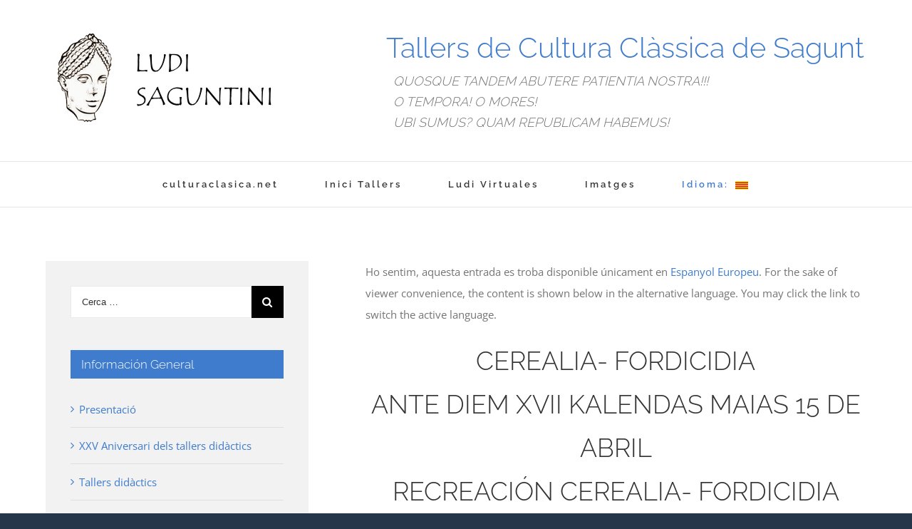

--- FILE ---
content_type: text/html; charset=UTF-8
request_url: https://culturaclasica.net/ludi_saguntini/ca/pompa-cerealia-fordicidia/
body_size: 13279
content:
<!DOCTYPE html>
<html class="" lang="ca" prefix="og: http://ogp.me/ns# fb: http://ogp.me/ns/fb#">
<head>
	<meta http-equiv="X-UA-Compatible" content="IE=edge" />
	<meta http-equiv="Content-Type" content="text/html; charset=utf-8"/>
	<meta name="viewport" content="width=device-width, initial-scale=1" />
	<title>Pompa Cerealia &#8211; Fordicidia &#8211; (Español) Ludi Saguntini</title>
<meta name='robots' content='max-image-preview:large' />
<link rel="alternate" type="application/rss+xml" title="(Español) Ludi Saguntini &raquo; Canal d&#039;informació" href="https://culturaclasica.net/ludi_saguntini/ca/feed/" />
<link rel="alternate" type="application/rss+xml" title="(Español) Ludi Saguntini &raquo; Canal dels comentaris" href="https://culturaclasica.net/ludi_saguntini/ca/comments/feed/" />
<link rel="alternate" type="text/calendar" title="(Español) Ludi Saguntini &raquo; iCal Feed" href="https://culturaclasica.net/ludi_saguntini/ca/events/?ical=1" />
					<link rel="shortcut icon" href="https://culturaclasica.net/ludi_saguntini/wp-content/uploads/2017/11/favicon.png" type="image/x-icon" />
		
					<!-- For iPhone -->
			<link rel="apple-touch-icon" href="https://culturaclasica.net/ludi_saguntini/wp-content/uploads/2017/11/favicon.png">
		
					<!-- For iPhone Retina display -->
			<link rel="apple-touch-icon" sizes="114x114" href="https://culturaclasica.net/ludi_saguntini/wp-content/uploads/2017/11/favicon.png">
		
		
				
		<meta property="og:title" content="Pompa Cerealia - Fordicidia"/>
		<meta property="og:type" content="article"/>
		<meta property="og:url" content="https://culturaclasica.net/ludi_saguntini/ca/pompa-cerealia-fordicidia/"/>
		<meta property="og:site_name" content="(Español) Ludi Saguntini"/>
		<meta property="og:description" content="Ho sentim, aquesta entrada es troba disponible únicament en Espanyol Europeu. For the sake of viewer convenience, the content is shown below in the alternative language. You may click the link to switch the active language.
CEREALIA- FORDICIDIA
ANTE DIEM XVII KALENDAS MAIAS 15 DE ABRIL
RECREACIÓN CEREALIA- FORDICIDIA 

Por"/>

									<meta property="og:image" content="https://culturaclasica.net/ludi_saguntini/wp-content/uploads/2017/11/logo-ludi-h125.jpg"/>
							<script type="text/javascript">
/* <![CDATA[ */
window._wpemojiSettings = {"baseUrl":"https:\/\/s.w.org\/images\/core\/emoji\/14.0.0\/72x72\/","ext":".png","svgUrl":"https:\/\/s.w.org\/images\/core\/emoji\/14.0.0\/svg\/","svgExt":".svg","source":{"concatemoji":"https:\/\/culturaclasica.net\/ludi_saguntini\/wp-includes\/js\/wp-emoji-release.min.js?ver=6.4.7"}};
/*! This file is auto-generated */
!function(i,n){var o,s,e;function c(e){try{var t={supportTests:e,timestamp:(new Date).valueOf()};sessionStorage.setItem(o,JSON.stringify(t))}catch(e){}}function p(e,t,n){e.clearRect(0,0,e.canvas.width,e.canvas.height),e.fillText(t,0,0);var t=new Uint32Array(e.getImageData(0,0,e.canvas.width,e.canvas.height).data),r=(e.clearRect(0,0,e.canvas.width,e.canvas.height),e.fillText(n,0,0),new Uint32Array(e.getImageData(0,0,e.canvas.width,e.canvas.height).data));return t.every(function(e,t){return e===r[t]})}function u(e,t,n){switch(t){case"flag":return n(e,"\ud83c\udff3\ufe0f\u200d\u26a7\ufe0f","\ud83c\udff3\ufe0f\u200b\u26a7\ufe0f")?!1:!n(e,"\ud83c\uddfa\ud83c\uddf3","\ud83c\uddfa\u200b\ud83c\uddf3")&&!n(e,"\ud83c\udff4\udb40\udc67\udb40\udc62\udb40\udc65\udb40\udc6e\udb40\udc67\udb40\udc7f","\ud83c\udff4\u200b\udb40\udc67\u200b\udb40\udc62\u200b\udb40\udc65\u200b\udb40\udc6e\u200b\udb40\udc67\u200b\udb40\udc7f");case"emoji":return!n(e,"\ud83e\udef1\ud83c\udffb\u200d\ud83e\udef2\ud83c\udfff","\ud83e\udef1\ud83c\udffb\u200b\ud83e\udef2\ud83c\udfff")}return!1}function f(e,t,n){var r="undefined"!=typeof WorkerGlobalScope&&self instanceof WorkerGlobalScope?new OffscreenCanvas(300,150):i.createElement("canvas"),a=r.getContext("2d",{willReadFrequently:!0}),o=(a.textBaseline="top",a.font="600 32px Arial",{});return e.forEach(function(e){o[e]=t(a,e,n)}),o}function t(e){var t=i.createElement("script");t.src=e,t.defer=!0,i.head.appendChild(t)}"undefined"!=typeof Promise&&(o="wpEmojiSettingsSupports",s=["flag","emoji"],n.supports={everything:!0,everythingExceptFlag:!0},e=new Promise(function(e){i.addEventListener("DOMContentLoaded",e,{once:!0})}),new Promise(function(t){var n=function(){try{var e=JSON.parse(sessionStorage.getItem(o));if("object"==typeof e&&"number"==typeof e.timestamp&&(new Date).valueOf()<e.timestamp+604800&&"object"==typeof e.supportTests)return e.supportTests}catch(e){}return null}();if(!n){if("undefined"!=typeof Worker&&"undefined"!=typeof OffscreenCanvas&&"undefined"!=typeof URL&&URL.createObjectURL&&"undefined"!=typeof Blob)try{var e="postMessage("+f.toString()+"("+[JSON.stringify(s),u.toString(),p.toString()].join(",")+"));",r=new Blob([e],{type:"text/javascript"}),a=new Worker(URL.createObjectURL(r),{name:"wpTestEmojiSupports"});return void(a.onmessage=function(e){c(n=e.data),a.terminate(),t(n)})}catch(e){}c(n=f(s,u,p))}t(n)}).then(function(e){for(var t in e)n.supports[t]=e[t],n.supports.everything=n.supports.everything&&n.supports[t],"flag"!==t&&(n.supports.everythingExceptFlag=n.supports.everythingExceptFlag&&n.supports[t]);n.supports.everythingExceptFlag=n.supports.everythingExceptFlag&&!n.supports.flag,n.DOMReady=!1,n.readyCallback=function(){n.DOMReady=!0}}).then(function(){return e}).then(function(){var e;n.supports.everything||(n.readyCallback(),(e=n.source||{}).concatemoji?t(e.concatemoji):e.wpemoji&&e.twemoji&&(t(e.twemoji),t(e.wpemoji)))}))}((window,document),window._wpemojiSettings);
/* ]]> */
</script>
<style id='wp-emoji-styles-inline-css' type='text/css'>

	img.wp-smiley, img.emoji {
		display: inline !important;
		border: none !important;
		box-shadow: none !important;
		height: 1em !important;
		width: 1em !important;
		margin: 0 0.07em !important;
		vertical-align: -0.1em !important;
		background: none !important;
		padding: 0 !important;
	}
</style>
<link rel='stylesheet' id='wp-block-library-css' href='https://culturaclasica.net/ludi_saguntini/wp-includes/css/dist/block-library/style.min.css?ver=6.4.7' type='text/css' media='all' />
<style id='classic-theme-styles-inline-css' type='text/css'>
/*! This file is auto-generated */
.wp-block-button__link{color:#fff;background-color:#32373c;border-radius:9999px;box-shadow:none;text-decoration:none;padding:calc(.667em + 2px) calc(1.333em + 2px);font-size:1.125em}.wp-block-file__button{background:#32373c;color:#fff;text-decoration:none}
</style>
<link rel='stylesheet' id='contact-form-7-css' href='https://culturaclasica.net/ludi_saguntini/wp-content/plugins/contact-form-7/includes/css/styles.css?ver=5.8.3' type='text/css' media='all' />
<link rel='stylesheet' id='avada-stylesheet-css' href='https://culturaclasica.net/ludi_saguntini/wp-content/themes/Avada/assets/css/style.min.css?ver=5.3' type='text/css' media='all' />
<link rel='stylesheet' id='child-style-css' href='https://culturaclasica.net/ludi_saguntini/wp-content/themes/Avada-Child-Theme/style.css?ver=6.4.7' type='text/css' media='all' />
<!--[if lte IE 9]>
<link rel='stylesheet' id='avada-IE-fontawesome-css' href='https://culturaclasica.net/ludi_saguntini/wp-content/themes/Avada/includes/lib/assets/fonts/fontawesome/font-awesome.css?ver=5.3' type='text/css' media='all' />
<![endif]-->
<!--[if IE]>
<link rel='stylesheet' id='avada-IE-css' href='https://culturaclasica.net/ludi_saguntini/wp-content/themes/Avada/assets/css/ie.css?ver=5.3' type='text/css' media='all' />
<![endif]-->
<link rel='stylesheet' id='fusion-dynamic-css-css' href='https://culturaclasica.net/ludi_saguntini/wp-content/uploads/fusion-styles/fusion-1592.css?timestamp=1768935695&#038;ver=6.4.7' type='text/css' media='all' />
<script type="text/javascript" src="https://culturaclasica.net/ludi_saguntini/wp-includes/js/jquery/jquery.min.js?ver=3.7.1" id="jquery-core-js"></script>
<script type="text/javascript" src="https://culturaclasica.net/ludi_saguntini/wp-includes/js/jquery/jquery-migrate.min.js?ver=3.4.1" id="jquery-migrate-js"></script>
<link rel="https://api.w.org/" href="https://culturaclasica.net/ludi_saguntini/ca/wp-json/" /><link rel="alternate" type="application/json" href="https://culturaclasica.net/ludi_saguntini/ca/wp-json/wp/v2/pages/1592" /><link rel="EditURI" type="application/rsd+xml" title="RSD" href="https://culturaclasica.net/ludi_saguntini/xmlrpc.php?rsd" />
<meta name="generator" content="WordPress 6.4.7" />
<link rel="canonical" href="https://culturaclasica.net/ludi_saguntini/ca/pompa-cerealia-fordicidia/" />
<link rel='shortlink' href='https://culturaclasica.net/ludi_saguntini/ca/?p=1592' />
<link rel="alternate" type="application/json+oembed" href="https://culturaclasica.net/ludi_saguntini/ca/wp-json/oembed/1.0/embed?url=https%3A%2F%2Fculturaclasica.net%2Fludi_saguntini%2Fca%2Fpompa-cerealia-fordicidia%2F" />
<link rel="alternate" type="text/xml+oembed" href="https://culturaclasica.net/ludi_saguntini/ca/wp-json/oembed/1.0/embed?url=https%3A%2F%2Fculturaclasica.net%2Fludi_saguntini%2Fca%2Fpompa-cerealia-fordicidia%2F&#038;format=xml" />
<meta name="tec-api-version" content="v1"><meta name="tec-api-origin" content="https://culturaclasica.net/ludi_saguntini/ca"><link rel="alternate" href="https://culturaclasica.net/ludi_saguntini/ca/wp-json/tribe/events/v1/" /><style type="text/css">
.qtranxs_flag_es {background-image: url(https://culturaclasica.net/ludi_saguntini/wp-content/plugins/qtranslate-x/flags/es.png); background-repeat: no-repeat;}
.qtranxs_flag_ca {background-image: url(https://culturaclasica.net/ludi_saguntini/wp-content/plugins/qtranslate-x/flags/catala.png); background-repeat: no-repeat;}
.qtranxs_flag_en {background-image: url(https://culturaclasica.net/ludi_saguntini/wp-content/plugins/qtranslate-x/flags/gb.png); background-repeat: no-repeat;}
.qtranxs_flag_fr {background-image: url(https://culturaclasica.net/ludi_saguntini/wp-content/plugins/qtranslate-x/flags/fr.png); background-repeat: no-repeat;}
</style>
<link hreflang="es" href="https://culturaclasica.net/ludi_saguntini/es/pompa-cerealia-fordicidia/" rel="alternate" />
<link hreflang="ca" href="https://culturaclasica.net/ludi_saguntini/ca/pompa-cerealia-fordicidia/" rel="alternate" />
<link hreflang="en" href="https://culturaclasica.net/ludi_saguntini/en/pompa-cerealia-fordicidia/" rel="alternate" />
<link hreflang="fr" href="https://culturaclasica.net/ludi_saguntini/fr/pompa-cerealia-fordicidia/" rel="alternate" />
<link hreflang="x-default" href="https://culturaclasica.net/ludi_saguntini/pompa-cerealia-fordicidia/" rel="alternate" />
<meta name="generator" content="qTranslate-X 3.4.6.8" />
		
		
	<script type="text/javascript">
		var doc = document.documentElement;
		doc.setAttribute('data-useragent', navigator.userAgent);
	</script>

	</head>

<body class="page-template-default page page-id-1592 tribe-no-js fusion-image-hovers fusion-body ltr fusion-sticky-header no-tablet-sticky-header no-mobile-sticky-header no-mobile-slidingbar layout-boxed-mode layout-boxed-mode-full has-sidebar fusion-top-header menu-text-align-center mobile-menu-design-classic fusion-show-pagination-text fusion-header-layout-v4 avada-responsive avada-footer-fx-none">
				<div id="wrapper" class="">
		<div id="home" style="position:relative;top:-1px;"></div>
		
			<header class="fusion-header-wrapper">
				<div class="fusion-header-v4 fusion-logo-center fusion-sticky-menu- fusion-sticky-logo-1 fusion-mobile-logo-1 fusion-sticky-menu-only fusion-header-menu-align-center fusion-mobile-menu-design-classic">
					<div class="fusion-header-sticky-height"></div>
<div class="fusion-sticky-header-wrapper"> <!-- start fusion sticky header wrapper -->
	<div class="fusion-header">
		<div class="fusion-row">
						<div class="fusion-logo" data-margin-top="0px" data-margin-bottom="0px" data-margin-left="0px" data-margin-right="0px">
				<a class="fusion-logo-link" href="https://culturaclasica.net/ludi_saguntini/ca/">
			<!-- standard logo -->
						<img src="https://culturaclasica.net/ludi_saguntini/wp-content/uploads/2017/11/logo-ludi-h125.jpg" srcset="https://culturaclasica.net/ludi_saguntini/wp-content/uploads/2017/11/logo-ludi-h125.jpg 1x, https://culturaclasica.net/ludi_saguntini/wp-content/uploads/2017/11/logo-ludi-h125.jpg 2x" width="329" height="143" style="max-height:143px;height:auto;" alt="(Español) Ludi Saguntini Logo" retina_logo_url="https://culturaclasica.net/ludi_saguntini/wp-content/uploads/2017/11/logo-ludi-h125.jpg" class="fusion-standard-logo" />

			<!-- mobile logo -->
							<img src="https://culturaclasica.net/ludi_saguntini/wp-content/uploads/2017/11/logo-ludi-h125.jpg" srcset="https://culturaclasica.net/ludi_saguntini/wp-content/uploads/2017/11/logo-ludi-h125.jpg 1x, https://culturaclasica.net/ludi_saguntini/wp-content/uploads/2017/11/logo-ludi-h125.jpg 2x" width="329" height="143" style="max-height:143px;height:auto;" alt="(Español) Ludi Saguntini Logo" retina_logo_url="https://culturaclasica.net/ludi_saguntini/wp-content/uploads/2017/11/logo-ludi-h125.jpg" class="fusion-mobile-logo" />
						<!-- sticky header logo -->
					</a>
		
<div class="fusion-header-content-3-wrapper">
			<h3 class="fusion-header-tagline">
			<p style="display:block;font-size:40px;margin:0px;color:#3f7ccd">Tallers de Cultura Clàssica de Sagunt </p>
<p style ="padding-left: 10px;margin:0px"><i>QUOSQUE TANDEM ABUTERE PATIENTIA NOSTRA!!!
<br>O TEMPORA! O MORES!
<br>UBI SUMUS? QUAM REPUBLICAM HABEMUS!</i></p>
		</h3>
	</div>
</div>
										
					</div>
	</div>
	<div class="fusion-secondary-main-menu">
		<div class="fusion-row">
			<nav class="fusion-main-menu" aria-label="Main Menu"><ul role="menubar" id="menu-principal-top" class="fusion-menu"><li role="menuitem"  id="menu-item-1336"  class="menu-item menu-item-type-custom menu-item-object-custom menu-item-1336"  ><a  href="http://culturaclasica.net/" class="fusion-bar-highlight"><span class="menu-text">culturaclasica.net</span></a></li><li role="menuitem"  id="menu-item-12"  class="menu-item menu-item-type-post_type menu-item-object-page menu-item-home menu-item-12"  ><a  href="https://culturaclasica.net/ludi_saguntini/ca/" class="fusion-bar-highlight"><span class="menu-text">Inici Tallers</span></a></li><li role="menuitem"  id="menu-item-1897"  class="menu-item menu-item-type-custom menu-item-object-custom menu-item-1897"  ><a  target="_blank" rel="noopener noreferrer" href="https://domusbaebia.com/xxzz/ludivirtuales.html" class="fusion-bar-highlight"><span class="menu-text">Ludi Virtuales</span></a></li><li role="menuitem"  id="menu-item-1763"  class="menu-item menu-item-type-post_type menu-item-object-page menu-item-1763"  ><a  href="https://culturaclasica.net/ludi_saguntini/ca/fotos/" class="fusion-bar-highlight"><span class="menu-text">Imatges</span></a></li><li role="menuitem"  id="menu-item-1621"  class="qtranxs-lang-menu qtranxs-lang-menu-ca menu-item menu-item-type-custom menu-item-object-custom current-menu-parent menu-item-has-children menu-item-1621 fusion-dropdown-menu"  ><a  title="Català" href="#" class="fusion-bar-highlight"><span class="menu-text">Idioma:&nbsp;<img src="https://culturaclasica.net/ludi_saguntini/wp-content/plugins/qtranslate-x/flags/catala.png" alt="Català" /></span></a><ul role="menu" class="sub-menu"><li role="menuitem"  id="menu-item-1898"  class="qtranxs-lang-menu-item qtranxs-lang-menu-item-es menu-item menu-item-type-custom menu-item-object-custom menu-item-1898 fusion-dropdown-submenu"  data-classes="qtranxs-lang-menu-item" ><a  title="Español" href="https://culturaclasica.net/ludi_saguntini/es/pompa-cerealia-fordicidia/" class="fusion-bar-highlight"><span><img src="https://culturaclasica.net/ludi_saguntini/wp-content/plugins/qtranslate-x/flags/es.png" alt="Español" />&nbsp;Español</span></a></li><li role="menuitem"  id="menu-item-1899"  class="qtranxs-lang-menu-item qtranxs-lang-menu-item-ca menu-item menu-item-type-custom menu-item-object-custom current-menu-item menu-item-1899 fusion-dropdown-submenu"  data-classes="qtranxs-lang-menu-item" ><a  title="Català" href="https://culturaclasica.net/ludi_saguntini/ca/pompa-cerealia-fordicidia/" class="fusion-bar-highlight"><span><img src="https://culturaclasica.net/ludi_saguntini/wp-content/plugins/qtranslate-x/flags/catala.png" alt="Català" />&nbsp;Català</span></a></li><li role="menuitem"  id="menu-item-1900"  class="qtranxs-lang-menu-item qtranxs-lang-menu-item-en menu-item menu-item-type-custom menu-item-object-custom menu-item-1900 fusion-dropdown-submenu"  data-classes="qtranxs-lang-menu-item" ><a  title="English" href="https://culturaclasica.net/ludi_saguntini/en/pompa-cerealia-fordicidia/" class="fusion-bar-highlight"><span><img src="https://culturaclasica.net/ludi_saguntini/wp-content/plugins/qtranslate-x/flags/gb.png" alt="English" />&nbsp;English</span></a></li><li role="menuitem"  id="menu-item-1901"  class="qtranxs-lang-menu-item qtranxs-lang-menu-item-fr menu-item menu-item-type-custom menu-item-object-custom menu-item-1901 fusion-dropdown-submenu"  data-classes="qtranxs-lang-menu-item" ><a  title="Français" href="https://culturaclasica.net/ludi_saguntini/fr/pompa-cerealia-fordicidia/" class="fusion-bar-highlight"><span><img src="https://culturaclasica.net/ludi_saguntini/wp-content/plugins/qtranslate-x/flags/fr.png" alt="Français" />&nbsp;Français</span></a></li></ul></li></ul></nav><div class="fusion-mobile-navigation"><ul id="menu-principal-top-1" class="fusion-mobile-menu"><li role="menuitem"   class="menu-item menu-item-type-custom menu-item-object-custom menu-item-1336"  ><a  href="http://culturaclasica.net/" class="fusion-bar-highlight"><span class="menu-text">culturaclasica.net</span></a></li><li role="menuitem"   class="menu-item menu-item-type-post_type menu-item-object-page menu-item-home menu-item-12"  ><a  href="https://culturaclasica.net/ludi_saguntini/ca/" class="fusion-bar-highlight"><span class="menu-text">Inici Tallers</span></a></li><li role="menuitem"   class="menu-item menu-item-type-custom menu-item-object-custom menu-item-1897"  ><a  target="_blank" rel="noopener noreferrer" href="https://domusbaebia.com/xxzz/ludivirtuales.html" class="fusion-bar-highlight"><span class="menu-text">Ludi Virtuales</span></a></li><li role="menuitem"   class="menu-item menu-item-type-post_type menu-item-object-page menu-item-1763"  ><a  href="https://culturaclasica.net/ludi_saguntini/ca/fotos/" class="fusion-bar-highlight"><span class="menu-text">Imatges</span></a></li><li role="menuitem"   class="qtranxs-lang-menu qtranxs-lang-menu-ca menu-item menu-item-type-custom menu-item-object-custom current-menu-parent menu-item-has-children menu-item-1621 fusion-dropdown-menu"  ><a  title="Català" href="#" class="fusion-bar-highlight"><span class="menu-text">Idioma:&nbsp;<img src="https://culturaclasica.net/ludi_saguntini/wp-content/plugins/qtranslate-x/flags/catala.png" alt="Català" /></span></a><ul role="menu" class="sub-menu"><li role="menuitem"   class="qtranxs-lang-menu-item qtranxs-lang-menu-item-es menu-item menu-item-type-custom menu-item-object-custom menu-item-1898 fusion-dropdown-submenu"  data-classes="qtranxs-lang-menu-item" ><a  title="Español" href="https://culturaclasica.net/ludi_saguntini/es/pompa-cerealia-fordicidia/" class="fusion-bar-highlight"><span><img src="https://culturaclasica.net/ludi_saguntini/wp-content/plugins/qtranslate-x/flags/es.png" alt="Español" />&nbsp;Español</span></a></li><li role="menuitem"   class="qtranxs-lang-menu-item qtranxs-lang-menu-item-ca menu-item menu-item-type-custom menu-item-object-custom current-menu-item menu-item-1899 fusion-dropdown-submenu"  data-classes="qtranxs-lang-menu-item" ><a  title="Català" href="https://culturaclasica.net/ludi_saguntini/ca/pompa-cerealia-fordicidia/" class="fusion-bar-highlight"><span><img src="https://culturaclasica.net/ludi_saguntini/wp-content/plugins/qtranslate-x/flags/catala.png" alt="Català" />&nbsp;Català</span></a></li><li role="menuitem"   class="qtranxs-lang-menu-item qtranxs-lang-menu-item-en menu-item menu-item-type-custom menu-item-object-custom menu-item-1900 fusion-dropdown-submenu"  data-classes="qtranxs-lang-menu-item" ><a  title="English" href="https://culturaclasica.net/ludi_saguntini/en/pompa-cerealia-fordicidia/" class="fusion-bar-highlight"><span><img src="https://culturaclasica.net/ludi_saguntini/wp-content/plugins/qtranslate-x/flags/gb.png" alt="English" />&nbsp;English</span></a></li><li role="menuitem"   class="qtranxs-lang-menu-item qtranxs-lang-menu-item-fr menu-item menu-item-type-custom menu-item-object-custom menu-item-1901 fusion-dropdown-submenu"  data-classes="qtranxs-lang-menu-item" ><a  title="Français" href="https://culturaclasica.net/ludi_saguntini/fr/pompa-cerealia-fordicidia/" class="fusion-bar-highlight"><span><img src="https://culturaclasica.net/ludi_saguntini/wp-content/plugins/qtranslate-x/flags/fr.png" alt="Français" />&nbsp;Français</span></a></li></ul></li></ul></div>

<nav class="fusion-mobile-nav-holder fusion-mobile-menu-text-align-left"></nav>

																</div>
	</div>
</div> <!-- end fusion sticky header wrapper -->
				</div>
				<div class="fusion-clearfix"></div>
			</header>
					
		<div id="sliders-container">
					</div>
						
							
		
						<main id="main" role="main" class="clearfix " style="">
			<div class="fusion-row" style="">
<section id="content" style="float: right;">
					<div id="post-1592" class="post-1592 page type-page status-publish hentry">
			
			<span class="entry-title rich-snippet-hidden">
			Pompa Cerealia &#8211; Fordicidia		</span>
	
			<span class="vcard rich-snippet-hidden">
			<span class="fn">
				<a href="https://culturaclasica.net/ludi_saguntini/ca/author/ana/" title="Entrades de Ana Ovando" rel="author">Ana Ovando</a>			</span>
		</span>
	
			<span class="updated rich-snippet-hidden">
			2017-11-20T19:17:55+00:00		</span>
	
																			
			<div class="post-content">
				<p class="qtranxs-available-languages-message qtranxs-available-languages-message-ca">Ho sentim, aquesta entrada es troba disponible únicament en <a href="https://culturaclasica.net/ludi_saguntini/es/pompa-cerealia-fordicidia/" class="qtranxs-available-language-link qtranxs-available-language-link-es" title="Español">Espanyol Europeu</a>. For the sake of viewer convenience, the content is shown below in the alternative language. You may click the link to switch the active language.</p>
<div class="fusion-fullwidth fullwidth-box nonhundred-percent-fullwidth non-hundred-percent-height-scrolling"  style='background-color: rgba(255,255,255,0);background-position: center center;background-repeat: no-repeat;padding-top:0px;padding-right:0px;padding-bottom:0px;padding-left:0px;'><div class="fusion-builder-row fusion-row "><div  class="fusion-layout-column fusion_builder_column fusion_builder_column_1_1  fusion-one-full fusion-column-first fusion-column-last 1_1"  style='margin-top:0px;margin-bottom:0px;'>
					<div class="fusion-column-wrapper" style="background-position:left top;background-repeat:no-repeat;-webkit-background-size:cover;-moz-background-size:cover;-o-background-size:cover;background-size:cover;"  data-bg-url="">
						<div class="fusion-title title sep-underline sep-solid fusion-title-size-one" style="border-bottom-color:#e0dede;margin-top:0px;margin-bottom:30px;"><h1 class="title-heading-left"><p style="text-align: center;">CEREALIA- FORDICIDIA<br />
ANTE DIEM XVII KALENDAS MAIAS 15 DE ABRIL<br />
RECREACIÓN CEREALIA- FORDICIDIA</p></h1></div><div class="fusion-text"><p>Por tercer año consecutivo una vez más el teatro saguntino retrocede en el tiempo durante unas horas. Antes de disfrutar de la obra plautina Aulularia se inaugurará la jornada con una recreación de los Ludi Cereris o Cerealia y de los Fordicidia.</p>
<p style="text-align: center;"><strong><a href="https://issuu.com/domusbaebia/docs/recreaci_ncerealia.net">Más información.</a></strong></p>
</div><div class="fusion-clearfix"></div>

					</div>
				</div></div></div>
							</div>
																					</div>
		</section>
<aside id="sidebar" role="complementary" class="sidebar fusion-widget-area fusion-content-widget-area fusion-sidebar-left fusion-blogsidebar" style="float: left;" >
											
					<section id="search-2" class="widget widget_search"><form role="search" class="searchform" method="get" action="https://culturaclasica.net/ludi_saguntini/ca/">
	<div class="search-table">
		<div class="search-field">
			<input type="text" value="" name="s" class="s" placeholder="Cerca …" required aria-required="true" aria-label="Cerca …"/>
		</div>
		<div class="search-button">
			<input type="submit" class="searchsubmit" value="&#xf002;" />
		</div>
	</div>
</form>
</section><section id="nav_menu-5" class="widget widget_nav_menu"><div class="heading"><h4 class="widget-title">Información General</h4></div><div class="menu-informacion-general-container"><ul id="menu-informacion-general" class="menu"><li id="menu-item-1339" class="menu-item menu-item-type-post_type menu-item-object-page menu-item-home menu-item-1339"><a href="https://culturaclasica.net/ludi_saguntini/ca/">Presentació</a></li>
<li id="menu-item-2248" class="menu-item menu-item-type-post_type menu-item-object-page menu-item-2248"><a href="https://culturaclasica.net/ludi_saguntini/ca/xxv-aniversario/">XXV Aniversari dels tallers didàctics</a></li>
<li id="menu-item-2129" class="menu-item menu-item-type-post_type menu-item-object-page menu-item-2129"><a href="https://culturaclasica.net/ludi_saguntini/ca/talleres-didacticos-mmxxiii-2/">Tallers didàctics</a></li>
<li id="menu-item-2108" class="menu-item menu-item-type-post_type menu-item-object-page menu-item-2108"><a href="https://culturaclasica.net/ludi_saguntini/ca/condiciones-inscripcion/">Condicions d’inscripció</a></li>
<li id="menu-item-1951" class="menu-item menu-item-type-post_type menu-item-object-page menu-item-1951"><a href="https://culturaclasica.net/ludi_saguntini/ca/inscripciones/">Inscripcions</a></li>
<li id="menu-item-1952" class="menu-item menu-item-type-post_type menu-item-object-page menu-item-1952"><a href="https://culturaclasica.net/ludi_saguntini/ca/lista-de-inscripciones/">Llistat d’inscripcions</a></li>
<li id="menu-item-2165" class="oculto menu-item menu-item-type-post_type menu-item-object-page menu-item-2165"><a href="https://culturaclasica.net/ludi_saguntini/ca/inscripciones-olimposchola/">Inscripcions OlimpoSchola</a></li>
<li id="menu-item-1968" class="menu-item menu-item-type-post_type menu-item-object-page menu-item-1968"><a href="https://culturaclasica.net/ludi_saguntini/ca/ubicacion-talleres-3/">Ubicació dels tallers</a></li>
<li id="menu-item-1355" class="menu-item menu-item-type-post_type menu-item-object-page menu-item-1355"><a href="https://culturaclasica.net/ludi_saguntini/ca/nuestra-historia/">La nostra història</a></li>
<li id="menu-item-1356" class="oculto menu-item menu-item-type-custom menu-item-object-custom menu-item-1356"><a href="#">Cartells</a></li>
<li id="menu-item-1916" class="menu-item menu-item-type-post_type menu-item-object-page menu-item-1916"><a href="https://culturaclasica.net/ludi_saguntini/ca/donde-aparcar/">On aparcar</a></li>
</ul></div></section><section id="nav_menu-15" class="widget widget_nav_menu"><div class="heading"><h4 class="widget-title">Aetates hominis: Infantia</h4></div><div class="menu-etapas-container"><ul id="menu-etapas" class="menu"><li id="menu-item-1479" class="menu-item menu-item-type-post_type menu-item-object-page menu-item-1479"><a href="https://culturaclasica.net/ludi_saguntini/ca/taller-de-las-etapas-de-la-vida-aetates-hominis-infantia/">Taller de las etapas de la vida &#8220;Aetates hominis: Infantia&#8221;</a></li>
<li id="menu-item-1482" class="menu-item menu-item-type-custom menu-item-object-custom menu-item-1482"><a target="_blank" rel="noopener" href="http://hortushesperidum.blogspot.com/">Hortus Hesperidum</a></li>
<li id="menu-item-1480" class="menu-item menu-item-type-post_type menu-item-object-page menu-item-1480"><a href="https://culturaclasica.net/ludi_saguntini/ca/cuadernos-de-los-talleres/">Quaderns dels tallers</a></li>
<li id="menu-item-1481" class="menu-item menu-item-type-custom menu-item-object-custom menu-item-1481"><a target="_blank" rel="noopener" href="https://photos.app.goo.gl/9Mt7sZo6D32443of8">Imatges</a></li>
</ul></div></section><section id="nav_menu-14" class="widget widget_nav_menu"><div class="heading"><h4 class="widget-title">Antiqua Ornamenta</h4></div><div class="menu-ornamenta-container"><ul id="menu-ornamenta" class="menu"><li id="menu-item-1463" class="menu-item menu-item-type-post_type menu-item-object-page menu-item-1463"><a href="https://culturaclasica.net/ludi_saguntini/ca/taller-de-joyeria-antiqua-ornamenta/">Taller de joieria &#8220;Antiqua ornamenta&#8221;</a></li>
<li id="menu-item-1465" class="menu-item menu-item-type-custom menu-item-object-custom menu-item-1465"><a target="_blank" rel="noopener" href="http://hortushesperidum.blogspot.com.es/">Hortus Hesperidum</a></li>
<li id="menu-item-1466" class="menu-item menu-item-type-custom menu-item-object-custom menu-item-1466"><a target="_blank" rel="noopener" href="https://goo.gl/photos/a6QzuEuopRWAM5os7">Imatges</a></li>
</ul></div></section><section id="nav_menu-19" class="widget widget_nav_menu"><div class="heading"><h4 class="widget-title">Cerámica griega</h4></div><div class="menu-ceramica-griega-container"><ul id="menu-ceramica-griega" class="menu"><li id="menu-item-1511" class="menu-item menu-item-type-post_type menu-item-object-page menu-item-1511"><a href="https://culturaclasica.net/ludi_saguntini/ca/taller-de-ceramica-griega/">Taller de ceràmica grega</a></li>
<li id="menu-item-1512" class="menu-item menu-item-type-post_type menu-item-object-page menu-item-1512"><a href="https://culturaclasica.net/ludi_saguntini/ca/cuadernos-de-los-talleres/">Quaderns dels tallers</a></li>
<li id="menu-item-1513" class="menu-item menu-item-type-custom menu-item-object-custom menu-item-1513"><a target="_blank" rel="noopener" href="https://goo.gl/photos/6EYa4zaeBhy1EL8J7">Imatges</a></li>
<li id="menu-item-1514" class="menu-item menu-item-type-custom menu-item-object-custom menu-item-1514"><a target="_blank" rel="noopener" href="http://www.appsbar.com/WebApp/Modules/launcher.php?AppID=635899&#038;Loading=Complete">App Vasos grecs</a></li>
</ul></div></section><section id="nav_menu-18" class="widget widget_nav_menu"><div class="heading"><h4 class="widget-title">Ciencia</h4></div><div class="menu-ciencia-container"><ul id="menu-ciencia" class="menu"><li id="menu-item-1508" class="menu-item menu-item-type-post_type menu-item-object-page menu-item-1508"><a href="https://culturaclasica.net/ludi_saguntini/ca/taller-de-ciencia-logos-et-physis/">Taller de Ciència «Logos et Physis»</a></li>
<li id="menu-item-1509" class="menu-item menu-item-type-post_type menu-item-object-page menu-item-1509"><a href="https://culturaclasica.net/ludi_saguntini/ca/cuadernos-de-los-talleres/">Quaderns dels tallers</a></li>
<li id="menu-item-1510" class="menu-item menu-item-type-custom menu-item-object-custom menu-item-1510"><a target="_blank" rel="noopener" href="https://goo.gl/photos/WiAbMbs3UxNUW9c87">Imatges</a></li>
<li id="menu-item-1821" class="menu-item menu-item-type-post_type menu-item-object-post menu-item-1821"><a href="https://culturaclasica.net/ludi_saguntini/ca/publicaciones/">Publicacions</a></li>
</ul></div></section><section id="nav_menu-17" class="widget widget_nav_menu"><div class="heading"><h4 class="widget-title">Cocina</h4></div><div class="menu-cocina-container"><ul id="menu-cocina" class="menu"><li id="menu-item-1504" class="menu-item menu-item-type-post_type menu-item-object-page menu-item-1504"><a href="https://culturaclasica.net/ludi_saguntini/ca/taller-de-cocina-romana-de-re-coquinaria/">Taller de cuina romana «De re coquinaria»</a></li>
<li id="menu-item-1506" class="menu-item menu-item-type-custom menu-item-object-custom menu-item-1506"><a target="_blank" rel="noopener" href="http://derecoquinaria-sagunt.blogspot.com/">De re coquinaria</a></li>
<li id="menu-item-1505" class="menu-item menu-item-type-post_type menu-item-object-page menu-item-1505"><a href="https://culturaclasica.net/ludi_saguntini/ca/cuadernos-de-los-talleres/">Quaderns dels tallers</a></li>
<li id="menu-item-1507" class="menu-item menu-item-type-custom menu-item-object-custom menu-item-1507"><a target="_blank" rel="noopener" href="https://goo.gl/photos/5EHDAUDfvShdgiAg8">Imatges</a></li>
</ul></div></section><section id="nav_menu-10" class="widget widget_nav_menu"><div class="heading"><h4 class="widget-title">Cosmética</h4></div><div class="menu-cosmetica-container"><ul id="menu-cosmetica" class="menu"><li id="menu-item-1421" class="menu-item menu-item-type-post_type menu-item-object-page menu-item-1421"><a href="https://culturaclasica.net/ludi_saguntini/ca/taller-de-cosmetica-balnea-et-unguenta/">Cosmètica</a></li>
<li id="menu-item-1428" class="menu-item menu-item-type-post_type menu-item-object-page menu-item-1428"><a href="https://culturaclasica.net/ludi_saguntini/ca/cuadernos-de-los-talleres/">Quaderns dels tallers</a></li>
<li id="menu-item-1415" class="menu-item menu-item-type-custom menu-item-object-custom menu-item-1415"><a target="_blank" rel="noopener" href="https://photos.app.goo.gl/2poh8am7CBML4fQu7">Imatges</a></li>
</ul></div></section><section id="nav_menu-28" class="widget widget_nav_menu"><div class="heading"><h4 class="widget-title">Cubiculum fugae</h4></div><div class="menu-cubiculum-fugae-container"><ul id="menu-cubiculum-fugae" class="menu"><li id="menu-item-2352" class="menu-item menu-item-type-post_type menu-item-object-page menu-item-2352"><a href="https://culturaclasica.net/ludi_saguntini/ca/cubiculum-fugae-escape-room-en-latin/">Cubiculum fugae (escape room en latín)</a></li>
</ul></div></section><section id="nav_menu-22" class="widget widget_nav_menu"><div class="heading"><h4 class="widget-title">Danzas griegas</h4></div><div class="menu-danzas-container"><ul id="menu-danzas" class="menu"><li id="menu-item-1540" class="menu-item menu-item-type-post_type menu-item-object-page menu-item-1540"><a href="https://culturaclasica.net/ludi_saguntini/ca/taller-de-danza-griega-terpsicore/">Taller de dansa griega &#8220;Terpsícore&#8221;</a></li>
<li id="menu-item-1541" class="menu-item menu-item-type-custom menu-item-object-custom menu-item-1541"><a target="_blank" rel="noopener" href="https://photos.app.goo.gl/szf7xY1VHF1UMRcJ9">Imatges</a></li>
</ul></div></section><section id="nav_menu-9" class="widget widget_nav_menu"><div class="heading"><h4 class="widget-title">Escritura Antigua</h4></div><div class="menu-escritura-antigua-container"><ul id="menu-escritura-antigua" class="menu"><li id="menu-item-1412" class="menu-item menu-item-type-post_type menu-item-object-page menu-item-1412"><a href="https://culturaclasica.net/ludi_saguntini/ca/taller-de-escritura-antigua-incipit-titivillus/">Taller d&#8217;escriptura antiga «Incipit Titivillus»</a></li>
<li id="menu-item-1429" class="menu-item menu-item-type-post_type menu-item-object-page menu-item-1429"><a href="https://culturaclasica.net/ludi_saguntini/ca/cuadernos-de-los-talleres/">Quaderns dels tallers</a></li>
<li id="menu-item-1413" class="menu-item menu-item-type-custom menu-item-object-custom menu-item-1413"><a target="_blank" rel="noopener" href="http://scriptaantiqua.blogspot.com/">Scripta Antiqua</a></li>
<li id="menu-item-1414" class="menu-item menu-item-type-custom menu-item-object-custom menu-item-1414"><a target="_blank" rel="noopener" href="https://goo.gl/photos/Gp8mMCMxS6F6PUfr7">Imatges</a></li>
</ul></div></section><section id="nav_menu-24" class="widget widget_nav_menu"><div class="heading"><h4 class="widget-title">Forum Classicum</h4></div><div class="menu-forum-classicum-container"><ul id="menu-forum-classicum" class="menu"><li id="menu-item-1573" class="menu-item menu-item-type-post_type menu-item-object-page menu-item-1573"><a href="https://culturaclasica.net/ludi_saguntini/ca/forum-classicum/">Forum Classicum</a></li>
<li id="menu-item-1572" class="menu-item menu-item-type-post_type menu-item-object-page menu-item-1572"><a href="https://culturaclasica.net/ludi_saguntini/ca/spatia/">Spatia</a></li>
<li id="menu-item-2225" class="menu-item menu-item-type-post_type menu-item-object-page menu-item-2225"><a href="https://culturaclasica.net/ludi_saguntini/ca/apadrina-un-spatium/">Apadrina un Spatium</a></li>
<li id="menu-item-2121" class="menu-item menu-item-type-post_type menu-item-object-page menu-item-2121"><a href="https://culturaclasica.net/ludi_saguntini/ca/kosmos/">Kosmos</a></li>
<li id="menu-item-1571" class="menu-item menu-item-type-post_type menu-item-object-page menu-item-has-children menu-item-1571"><a href="https://culturaclasica.net/ludi_saguntini/ca/nunc-latine/">Nunc Latine</a>
<ul class="sub-menu">
	<li id="menu-item-1575" class="menu-item menu-item-type-custom menu-item-object-custom menu-item-1575"><a target="_blank" rel="noopener" href="https://drive.google.com/open?id=1Ge2q2k8KBKFXQocCVyAukhKkLr1darDb">Material Nunc Latine</a></li>
</ul>
</li>
<li id="menu-item-1574" class="menu-item menu-item-type-custom menu-item-object-custom menu-item-1574"><a target="_blank" rel="noopener" href="https://goo.gl/photos/QAjawQ6FRm4Mmcxu8">Imatges</a></li>
<li id="menu-item-2371" class="menu-item menu-item-type-post_type menu-item-object-page menu-item-2371"><a href="https://culturaclasica.net/ludi_saguntini/ca/ruta-del-forum/">Ruta del fòrum</a></li>
</ul></div></section><section id="nav_menu-12" class="widget widget_nav_menu"><div class="heading"><h4 class="widget-title">Indumentaria</h4></div><div class="menu-indumentaria-container"><ul id="menu-indumentaria" class="menu"><li id="menu-item-1445" class="menu-item menu-item-type-post_type menu-item-object-page menu-item-1445"><a href="https://culturaclasica.net/ludi_saguntini/ca/taller-de-indumentaria-griega-y-romana-fibulae/">Taller d&#8217;indumentària grega i romana «Fibulae»</a></li>
<li id="menu-item-1446" class="menu-item menu-item-type-post_type menu-item-object-page menu-item-1446"><a href="https://culturaclasica.net/ludi_saguntini/ca/cuadernos-de-los-talleres/">Quaderns dels tallers</a></li>
<li id="menu-item-1447" class="menu-item menu-item-type-custom menu-item-object-custom menu-item-1447"><a target="_blank" rel="noopener" href="https://goo.gl/photos/K7Mi5wCmjyoHSjjGA">Imatges</a></li>
</ul></div></section><section id="nav_menu-8" class="widget widget_nav_menu"><div class="heading"><h4 class="widget-title">Itinera</h4></div><div class="menu-itinera-container"><ul id="menu-itinera" class="menu"><li id="menu-item-1401" class="menu-item menu-item-type-post_type menu-item-object-page menu-item-1401"><a href="https://culturaclasica.net/ludi_saguntini/ca/via-portici/">VIA DEL PÒRTIC</a></li>
<li id="menu-item-1402" class="menu-item menu-item-type-post_type menu-item-object-page menu-item-1402"><a href="https://culturaclasica.net/ludi_saguntini/ca/domus-dels-peixos/">Domus dels Peixos</a></li>
</ul></div></section><section id="nav_menu-23" class="widget widget_nav_menu"><div class="heading"><h4 class="widget-title">Militaria</h4></div><div class="menu-militaria-container"><ul id="menu-militaria" class="menu"><li id="menu-item-1549" class="menu-item menu-item-type-post_type menu-item-object-page menu-item-1549"><a href="https://culturaclasica.net/ludi_saguntini/ca/taller-del-ejercito-romano-militaria/">Taller de l&#8217;exèrcit romà &#8220;Militaria&#8221;</a></li>
<li id="menu-item-1550" class="menu-item menu-item-type-post_type menu-item-object-page menu-item-1550"><a href="https://culturaclasica.net/ludi_saguntini/ca/cuadernos-de-los-talleres/">Quadern</a></li>
<li id="menu-item-1551" class="menu-item menu-item-type-custom menu-item-object-custom menu-item-1551"><a target="_blank" rel="noopener" href="https://photos.app.goo.gl/CmLvphZzR2CjGp9PA">Imatges</a></li>
</ul></div></section><section id="nav_menu-11" class="widget widget_nav_menu"><div class="heading"><h4 class="widget-title">Mosaicos</h4></div><div class="menu-mosaicos-container"><ul id="menu-mosaicos" class="menu"><li id="menu-item-1435" class="menu-item menu-item-type-post_type menu-item-object-page menu-item-1435"><a href="https://culturaclasica.net/ludi_saguntini/ca/taller-de-mosaicos-tessellae/">Taller de mosaics «Tessellae»</a></li>
<li id="menu-item-1436" class="menu-item menu-item-type-post_type menu-item-object-page menu-item-1436"><a href="https://culturaclasica.net/ludi_saguntini/ca/cuadernos-de-los-talleres/">Quaderns dels tallers</a></li>
<li id="menu-item-1437" class="menu-item menu-item-type-custom menu-item-object-custom menu-item-1437"><a target="_blank" rel="noopener" href="https://goo.gl/photos/NqUhdScMkR9hfMzx7">Imatges</a></li>
<li id="menu-item-1438" class="menu-item menu-item-type-custom menu-item-object-custom menu-item-1438"><a target="_blank" rel="noopener" href="http://www.appsbar.com/WebApp/Modules/launcher.php?AppID=731792&#038;Loading=Complete">App Tessellae</a></li>
</ul></div></section><section id="nav_menu-7" class="widget widget_nav_menu"><div class="heading"><h4 class="widget-title">Museo Escenografía &#8211; Teatropolis</h4></div><div class="menu-museo-escenografia-teatropolis-container"><ul id="menu-museo-escenografia-teatropolis" class="menu"><li id="menu-item-1385" class="menu-item menu-item-type-post_type menu-item-object-page menu-item-1385"><a href="https://culturaclasica.net/ludi_saguntini/ca/museo-de-la-escena-grecolatina-teatropolis/">Información</a></li>
<li id="menu-item-1388" class="menu-item menu-item-type-custom menu-item-object-custom menu-item-1388"><a target="_blank" rel="noopener" href="http://museodelaescenagrecolatina.blogspot.com.es/">MVSEVM SCAENICVM GRAECOLATINVM</a></li>
<li id="menu-item-1387" class="menu-item menu-item-type-custom menu-item-object-custom menu-item-1387"><a target="_blank" rel="noopener" href="https://plus.google.com/photos/112697564041909418974/albums/6144380056490747137">Imágenes</a></li>
</ul></div></section><section id="nav_menu-27" class="widget widget_nav_menu"><div class="heading"><h4 class="widget-title">Nunc Latine</h4></div><div class="menu-nunc-latine-container"><ul id="menu-nunc-latine" class="menu"><li id="menu-item-2281" class="menu-item menu-item-type-post_type menu-item-object-page menu-item-2281"><a href="https://culturaclasica.net/ludi_saguntini/ca/nunc-latine/">Nunc Latine</a></li>
</ul></div></section><section id="nav_menu-29" class="widget widget_nav_menu"><div class="heading"><h4 class="widget-title">OlimpoSchola</h4></div><div class="menu-olimposchola-container"><ul id="menu-olimposchola" class="menu"><li id="menu-item-2312" class="menu-item menu-item-type-post_type menu-item-object-page menu-item-2312"><a href="https://culturaclasica.net/ludi_saguntini/ca/teatre-olimposchola/">Teatre OlimpoSchola</a></li>
<li id="menu-item-2320" class="oculto menu-item menu-item-type-post_type menu-item-object-page menu-item-2320"><a href="https://culturaclasica.net/ludi_saguntini/ca/inscripciones/">Inscripcions</a></li>
<li id="menu-item-2365" class="menu-item menu-item-type-post_type menu-item-object-page menu-item-2365"><a href="https://culturaclasica.net/ludi_saguntini/ca/ruta-del-forum/">Ruta del fòrum</a></li>
<li id="menu-item-2388" class="menu-item menu-item-type-post_type menu-item-object-page menu-item-2388"><a href="https://culturaclasica.net/ludi_saguntini/ca/lista-de-inscripciones/">Llistat d&#8217;inscripcions</a></li>
</ul></div></section><section id="nav_menu-20" class="widget widget_nav_menu"><div class="heading"><h4 class="widget-title">Olimpomenuts</h4></div><div class="menu-olimpomenuts-container"><ul id="menu-olimpomenuts" class="menu"><li id="menu-item-1522" class="menu-item menu-item-type-post_type menu-item-object-page menu-item-1522"><a href="https://culturaclasica.net/ludi_saguntini/ca/olimpomenuts/">Olimpomenuts</a></li>
<li id="menu-item-1523" class="menu-item menu-item-type-custom menu-item-object-custom menu-item-1523"><a target="_blank" rel="noopener" href="https://goo.gl/photos/2hRzp1mJP4qLxYYr9">Imatges</a></li>
</ul></div></section><section id="nav_menu-21" class="widget widget_nav_menu"><div class="heading"><h4 class="widget-title">Plaza de los dioses</h4></div><div class="menu-plaza-de-los-dioses-container"><ul id="menu-plaza-de-los-dioses" class="menu"><li id="menu-item-1529" class="menu-item menu-item-type-post_type menu-item-object-page menu-item-1529"><a href="https://culturaclasica.net/ludi_saguntini/ca/plaza-de-los-dioses/">Plaça dels déus</a></li>
<li id="menu-item-1530" class="menu-item menu-item-type-post_type menu-item-object-page menu-item-1530"><a href="https://culturaclasica.net/ludi_saguntini/ca/cuadernos-de-los-talleres/">Quadern de mitologia</a></li>
<li id="menu-item-1531" class="menu-item menu-item-type-custom menu-item-object-custom menu-item-1531"><a target="_blank" rel="noopener" href="https://photos.app.goo.gl/rg2VfwanCjUFBP5g6">Imatges</a></li>
<li id="menu-item-1532" class="menu-item menu-item-type-custom menu-item-object-custom menu-item-1532"><a target="_blank" rel="noopener" href="https://drive.google.com/drive/folders/12CJskYxmXwUny0_kZr9FXCyp4PDn2in8?usp=sharing">Materials</a></li>
</ul></div></section><section id="nav_menu-6" class="widget widget_nav_menu"><div class="heading"><h4 class="widget-title">Pompa</h4></div><div class="menu-pompa-container"><ul id="menu-pompa" class="menu"><li id="menu-item-2181" class="menu-item menu-item-type-post_type menu-item-object-page menu-item-2181"><a href="https://culturaclasica.net/ludi_saguntini/ca/ovatio/">Ovatio</a></li>
<li id="menu-item-1987" class="menu-item menu-item-type-post_type menu-item-object-page menu-item-1987"><a href="https://culturaclasica.net/ludi_saguntini/ca/hygeia-salus/">Hygeia – Salvs</a></li>
<li id="menu-item-1873" class="menu-item menu-item-type-post_type menu-item-object-page menu-item-1873"><a href="https://culturaclasica.net/ludi_saguntini/ca/anna-perenna/">Anna Perenna</a></li>
<li id="menu-item-1703" class="menu-item menu-item-type-post_type menu-item-object-page menu-item-1703"><a href="https://culturaclasica.net/ludi_saguntini/ca/pompa-officinarum/">Pompa Officinarum</a></li>
<li id="menu-item-1360" class="menu-item menu-item-type-post_type menu-item-object-page menu-item-1360"><a href="https://culturaclasica.net/ludi_saguntini/ca/robigalia/">Robigalia</a></li>
<li id="menu-item-1363" class="menu-item menu-item-type-post_type menu-item-object-page menu-item-1363"><a href="https://culturaclasica.net/ludi_saguntini/ca/grandes-dionisiacas/">Dionísia</a></li>
<li id="menu-item-1374" class="menu-item menu-item-type-post_type menu-item-object-page menu-item-1374"><a href="https://culturaclasica.net/ludi_saguntini/ca/floralia/">Floralia</a></li>
<li id="menu-item-1607" class="menu-item menu-item-type-post_type menu-item-object-page menu-item-1607"><a href="https://culturaclasica.net/ludi_saguntini/ca/ludi-megalenses/">Ludi Megalenses</a></li>
<li id="menu-item-1608" class="menu-item menu-item-type-post_type menu-item-object-page menu-item-1608"><a href="https://culturaclasica.net/ludi_saguntini/ca/vinalia/">Vinalia</a></li>
<li id="menu-item-1609" class="menu-item menu-item-type-post_type menu-item-object-page current-menu-item page_item page-item-1592 current_page_item menu-item-1609"><a href="https://culturaclasica.net/ludi_saguntini/ca/pompa-cerealia-fordicidia/" aria-current="page">Pompa Cerealia – Fordicidia</a></li>
<li id="menu-item-1610" class="menu-item menu-item-type-post_type menu-item-object-page menu-item-1610"><a href="https://culturaclasica.net/ludi_saguntini/ca/supplicatio/">Supplicatio</a></li>
<li id="menu-item-1611" class="menu-item menu-item-type-post_type menu-item-object-page menu-item-1611"><a href="https://culturaclasica.net/ludi_saguntini/ca/pompa-musarum/">Pompa Musarum</a></li>
<li id="menu-item-1612" class="menu-item menu-item-type-post_type menu-item-object-page menu-item-1612"><a href="https://culturaclasica.net/ludi_saguntini/ca/precatio/">Precatio</a></li>
</ul></div></section><section id="nav_menu-13" class="widget widget_nav_menu"><div class="heading"><h4 class="widget-title">Tiempo</h4></div><div class="menu-tiempo-container"><ul id="menu-tiempo" class="menu"><li id="menu-item-1454" class="menu-item menu-item-type-post_type menu-item-object-page menu-item-1454"><a href="https://culturaclasica.net/ludi_saguntini/ca/taller-del-tiempo-tempore-capto/">Taller del temps «Tempore capto»</a></li>
<li id="menu-item-1455" class="menu-item menu-item-type-post_type menu-item-object-page menu-item-1455"><a href="https://culturaclasica.net/ludi_saguntini/ca/cuadernos-de-los-talleres/">Quaderns dels tallers</a></li>
<li id="menu-item-1456" class="menu-item menu-item-type-custom menu-item-object-custom menu-item-1456"><a target="_blank" rel="noopener" href="http://hortushesperidum.blogspot.com/">Hortus Hesperidum</a></li>
<li id="menu-item-1457" class="menu-item menu-item-type-custom menu-item-object-custom menu-item-1457"><a target="_blank" rel="noopener" href="https://goo.gl/photos/eEsfv53c2ctsRQGJ6">Imatges</a></li>
</ul></div></section>			</aside>
					
				</div>  <!-- fusion-row -->
			</main>  <!-- #main -->
			
			
			
										
				<div class="fusion-footer">
					
	
	<footer id="footer" class="fusion-footer-copyright-area fusion-footer-copyright-center">
		<div class="fusion-row">
			<div class="fusion-copyright-content">

				<div class="fusion-copyright-notice">
		<div>
		© Copyright  <script>document.write(new Date().getFullYear());</script>   |   Ludi Saguntini 	</div>
</div>
<div class="fusion-social-links-footer">
	<div class="fusion-social-networks boxed-icons"><div class="fusion-social-networks-wrapper"><a  class="fusion-social-network-icon fusion-tooltip fusion-facebook fusion-icon-facebook" style="color:#838d8f;background-color:#2f3032;border-color:#2f3032;border-radius:50%;" href="https://www.facebook.com/ludi.saguntini" target="_blank" data-placement="top" data-title="Facebook" data-toggle="tooltip" title="Facebook"><span class="screen-reader-text">Facebook</span></a></div></div></div>

			</div> <!-- fusion-fusion-copyright-content -->
		</div> <!-- fusion-row -->
	</footer> <!-- #footer -->
				</div> <!-- fusion-footer -->
			
								</div> <!-- wrapper -->

								<a class="fusion-one-page-text-link fusion-page-load-link"></a>

				<script>
		( function ( body ) {
			'use strict';
			body.className = body.className.replace( /\btribe-no-js\b/, 'tribe-js' );
		} )( document.body );
		</script>
						<script type="text/javascript">
				jQuery( document ).ready( function() {
					var ajaxurl = 'https://culturaclasica.net/ludi_saguntini/wp-admin/admin-ajax.php';
					if ( 0 < jQuery( '.fusion-login-nonce' ).length ) {
						jQuery.get( ajaxurl, { 'action': 'fusion_login_nonce' }, function( response ) {
							jQuery( '.fusion-login-nonce' ).html( response );
						});
					}
				});
				</script>
				<script> /* <![CDATA[ */var tribe_l10n_datatables = {"aria":{"sort_ascending":": activate to sort column ascending","sort_descending":": activate to sort column descending"},"length_menu":"Show _MENU_ entries","empty_table":"No data available in table","info":"Showing _START_ to _END_ of _TOTAL_ entries","info_empty":"Showing 0 to 0 of 0 entries","info_filtered":"(filtered from _MAX_ total entries)","zero_records":"No matching records found","search":"Search:","all_selected_text":"All items on this page were selected. ","select_all_link":"Select all pages","clear_selection":"Clear Selection.","pagination":{"all":"All","next":"Seg\u00fcent","previous":"Previous"},"select":{"rows":{"0":"","_":": Selected %d rows","1":": Selected 1 row"}},"datepicker":{"dayNames":["Diumenge","Dilluns","Dimarts","Dimecres","Dijous","Divendres","Dissabte"],"dayNamesShort":["Dg","Dl","Dt","Dc","Dj","Dv","Ds"],"dayNamesMin":["Dg","Dl","Dt","Dc","Dj","Dv","Ds"],"monthNames":["gener","febrer","mar\u00e7","abril","maig","juny","juliol","agost","setembre","octubre","novembre","desembre"],"monthNamesShort":["gener","febrer","mar\u00e7","abril","maig","juny","juliol","agost","setembre","octubre","novembre","desembre"],"monthNamesMin":["gen.","febr.","mar\u00e7","abr.","maig","juny","jul.","ag.","set.","oct.","nov.","des."],"nextText":"Seg\u00fcent","prevText":"Anterior","currentText":"Avui","closeText":"Fet","today":"Avui","clear":"Clear"}};/* ]]> */ </script><script type="text/javascript" src="https://culturaclasica.net/ludi_saguntini/wp-content/plugins/contact-form-7/includes/swv/js/index.js?ver=5.8.3" id="swv-js"></script>
<script type="text/javascript" id="contact-form-7-js-extra">
/* <![CDATA[ */
var wpcf7 = {"api":{"root":"https:\/\/culturaclasica.net\/ludi_saguntini\/ca\/wp-json\/","namespace":"contact-form-7\/v1"}};
/* ]]> */
</script>
<script type="text/javascript" src="https://culturaclasica.net/ludi_saguntini/wp-content/plugins/contact-form-7/includes/js/index.js?ver=5.8.3" id="contact-form-7-js"></script>
<!--[if IE 9]>
<script type="text/javascript" src="https://culturaclasica.net/ludi_saguntini/wp-content/themes/Avada/includes/lib/assets/min/js/general/fusion-ie9.js?ver=1" id="fusion-ie9-js"></script>
<![endif]-->
<script type="text/javascript" src="https://culturaclasica.net/ludi_saguntini/wp-includes/js/comment-reply.min.js?ver=6.4.7" id="comment-reply-js" async="async" data-wp-strategy="async"></script>
<script type="text/javascript" src="https://culturaclasica.net/ludi_saguntini/wp-content/themes/Avada/includes/lib/assets/min/js/library/isotope.js?ver=3.0.4" id="isotope-js"></script>
<script type="text/javascript" src="https://culturaclasica.net/ludi_saguntini/wp-content/themes/Avada/includes/lib/assets/min/js/library/jquery.infinitescroll.js?ver=2.1" id="jquery-infinite-scroll-js"></script>
<script type="text/javascript" src="https://culturaclasica.net/ludi_saguntini/wp-content/plugins/fusion-core/js/min/avada-faqs.js?ver=1" id="avada-faqs-js"></script>
<script type="text/javascript" src="https://culturaclasica.net/ludi_saguntini/wp-content/themes/Avada/includes/lib/assets/min/js/library/jquery.fitvids.js?ver=1.1" id="jquery-fitvids-js"></script>
<script type="text/javascript" id="fusion-video-general-js-extra">
/* <![CDATA[ */
var fusionVideoGeneralVars = {"status_vimeo":"1","status_yt":"1"};
/* ]]> */
</script>
<script type="text/javascript" src="https://culturaclasica.net/ludi_saguntini/wp-content/themes/Avada/includes/lib/assets/min/js/library/fusion-video-general.js?ver=1" id="fusion-video-general-js"></script>
<script type="text/javascript" id="jquery-lightbox-js-extra">
/* <![CDATA[ */
var fusionLightboxVideoVars = {"lightbox_video_width":"1280","lightbox_video_height":"720"};
/* ]]> */
</script>
<script type="text/javascript" src="https://culturaclasica.net/ludi_saguntini/wp-content/themes/Avada/includes/lib/assets/min/js/library/jquery.ilightbox.js?ver=2.2.3" id="jquery-lightbox-js"></script>
<script type="text/javascript" src="https://culturaclasica.net/ludi_saguntini/wp-content/themes/Avada/includes/lib/assets/min/js/library/jquery.mousewheel.js?ver=3.0.6" id="jquery-mousewheel-js"></script>
<script type="text/javascript" id="fusion-lightbox-js-extra">
/* <![CDATA[ */
var fusionLightboxVars = {"status_lightbox":"1","lightbox_gallery":"1","lightbox_skin":"metro-white","lightbox_title":"1","lightbox_arrows":"1","lightbox_slideshow_speed":"5000","lightbox_autoplay":"","lightbox_opacity":"0.9","lightbox_desc":"1","lightbox_social":"1","lightbox_deeplinking":"1","lightbox_path":"vertical","lightbox_post_images":"1","lightbox_animation_speed":"Normal"};
/* ]]> */
</script>
<script type="text/javascript" src="https://culturaclasica.net/ludi_saguntini/wp-content/themes/Avada/includes/lib/assets/min/js/general/fusion-lightbox.js?ver=1" id="fusion-lightbox-js"></script>
<script type="text/javascript" src="https://culturaclasica.net/ludi_saguntini/wp-content/themes/Avada/includes/lib/assets/min/js/library/imagesLoaded.js?ver=3.1.8" id="images-loaded-js"></script>
<script type="text/javascript" src="https://culturaclasica.net/ludi_saguntini/wp-content/themes/Avada/includes/lib/assets/min/js/library/packery.js?ver=2.0.0" id="packery-js"></script>
<script type="text/javascript" id="avada-portfolio-js-extra">
/* <![CDATA[ */
var avadaPortfolioVars = {"lightbox_behavior":"all","infinite_finished_msg":"<em>All items displayed.<\/em>","infinite_blog_text":"<em>Loading the next set of posts...<\/em>","content_break_point":"800"};
/* ]]> */
</script>
<script type="text/javascript" src="https://culturaclasica.net/ludi_saguntini/wp-content/plugins/fusion-core/js/min/avada-portfolio.js?ver=1" id="avada-portfolio-js"></script>
<script type="text/javascript" id="fusion-equal-heights-js-extra">
/* <![CDATA[ */
var fusionEqualHeightVars = {"content_break_point":"800"};
/* ]]> */
</script>
<script type="text/javascript" src="https://culturaclasica.net/ludi_saguntini/wp-content/themes/Avada/includes/lib/assets/min/js/general/fusion-equal-heights.js?ver=1" id="fusion-equal-heights-js"></script>
<script type="text/javascript" src="https://culturaclasica.net/ludi_saguntini/wp-content/plugins/fusion-builder/assets/js/min/general/fusion-events.js?ver=1" id="fusion-events-js"></script>
<script type="text/javascript" src="https://culturaclasica.net/ludi_saguntini/wp-content/themes/Avada/includes/lib/assets/min/js/library/bootstrap.collapse.js?ver=3.1.1" id="bootstrap-collapse-js"></script>
<script type="text/javascript" src="https://culturaclasica.net/ludi_saguntini/wp-content/plugins/fusion-builder/assets/js/min/general/fusion-toggles.js?ver=1" id="fusion-toggles-js"></script>
<script type="text/javascript" src="https://culturaclasica.net/ludi_saguntini/wp-content/plugins/fusion-builder/assets/js/min/general/fusion-title.js?ver=1" id="fusion-title-js"></script>
<script type="text/javascript" src="https://culturaclasica.net/ludi_saguntini/wp-content/themes/Avada/includes/lib/assets/min/js/library/modernizr.js?ver=3.3.1" id="modernizr-js"></script>
<script type="text/javascript" src="https://culturaclasica.net/ludi_saguntini/wp-content/themes/Avada/includes/lib/assets/min/js/library/bootstrap.transition.js?ver=3.3.6" id="bootstrap-transition-js"></script>
<script type="text/javascript" src="https://culturaclasica.net/ludi_saguntini/wp-content/themes/Avada/includes/lib/assets/min/js/library/bootstrap.tab.js?ver=3.1.1" id="bootstrap-tab-js"></script>
<script type="text/javascript" id="fusion-tabs-js-extra">
/* <![CDATA[ */
var fusionTabVars = {"content_break_point":"800"};
/* ]]> */
</script>
<script type="text/javascript" src="https://culturaclasica.net/ludi_saguntini/wp-content/plugins/fusion-builder/assets/js/min/general/fusion-tabs.js?ver=1" id="fusion-tabs-js"></script>
<script type="text/javascript" src="https://culturaclasica.net/ludi_saguntini/wp-content/themes/Avada/includes/lib/assets/min/js/library/cssua.js?ver=2.1.28" id="cssua-js"></script>
<script type="text/javascript" src="https://culturaclasica.net/ludi_saguntini/wp-content/themes/Avada/includes/lib/assets/min/js/library/jquery.waypoints.js?ver=2.0.3" id="jquery-waypoints-js"></script>
<script type="text/javascript" src="https://culturaclasica.net/ludi_saguntini/wp-content/themes/Avada/includes/lib/assets/min/js/general/fusion-waypoints.js?ver=1" id="fusion-waypoints-js"></script>
<script type="text/javascript" id="fusion-animations-js-extra">
/* <![CDATA[ */
var fusionAnimationsVars = {"disable_mobile_animate_css":"0"};
/* ]]> */
</script>
<script type="text/javascript" src="https://culturaclasica.net/ludi_saguntini/wp-content/plugins/fusion-builder/assets/js/min/general/fusion-animations.js?ver=1" id="fusion-animations-js"></script>
<script type="text/javascript" src="https://culturaclasica.net/ludi_saguntini/wp-content/plugins/fusion-builder/assets/js/min/general/fusion-content-boxes.js?ver=1" id="fusion-content-boxes-js"></script>
<script type="text/javascript" src="https://culturaclasica.net/ludi_saguntini/wp-content/plugins/fusion-builder/assets/js/min/general/fusion-flip-boxes.js?ver=1" id="fusion-flip-boxes-js"></script>
<script type="text/javascript" src="https://culturaclasica.net/ludi_saguntini/wp-content/plugins/fusion-builder/assets/js/min/general/fusion-gallery.js?ver=1" id="fusion-gallery-js"></script>
<script type="text/javascript" src="https://culturaclasica.net/ludi_saguntini/wp-content/plugins/fusion-builder/assets/js/min/library/jquery.countdown.js?ver=1.0" id="jquery-count-down-js"></script>
<script type="text/javascript" src="https://culturaclasica.net/ludi_saguntini/wp-content/plugins/fusion-builder/assets/js/min/general/fusion-countdown.js?ver=1" id="fusion-count-down-js"></script>
<script type="text/javascript" src="https://culturaclasica.net/ludi_saguntini/wp-content/themes/Avada/includes/lib/assets/min/js/library/bootstrap.modal.js?ver=3.1.1" id="bootstrap-modal-js"></script>
<script type="text/javascript" src="https://culturaclasica.net/ludi_saguntini/wp-content/plugins/fusion-builder/assets/js/min/general/fusion-modal.js?ver=1" id="fusion-modal-js"></script>
<script type="text/javascript" id="fusion-column-bg-image-js-extra">
/* <![CDATA[ */
var fusionBgImageVars = {"content_break_point":"800"};
/* ]]> */
</script>
<script type="text/javascript" src="https://culturaclasica.net/ludi_saguntini/wp-content/plugins/fusion-builder/assets/js/min/general/fusion-column-bg-image.js?ver=1" id="fusion-column-bg-image-js"></script>
<script type="text/javascript" src="https://culturaclasica.net/ludi_saguntini/wp-content/plugins/fusion-builder/assets/js/min/general/fusion-column.js?ver=1" id="fusion-column-js"></script>
<script type="text/javascript" src="https://culturaclasica.net/ludi_saguntini/wp-content/plugins/fusion-builder/assets/js/min/library/jquery.countTo.js?ver=1" id="jquery-count-to-js"></script>
<script type="text/javascript" src="https://culturaclasica.net/ludi_saguntini/wp-content/themes/Avada/includes/lib/assets/min/js/library/jquery.appear.js?ver=1" id="jquery-appear-js"></script>
<script type="text/javascript" id="fusion-counters-box-js-extra">
/* <![CDATA[ */
var fusionCountersBox = {"counter_box_speed":"1000"};
/* ]]> */
</script>
<script type="text/javascript" src="https://culturaclasica.net/ludi_saguntini/wp-content/plugins/fusion-builder/assets/js/min/general/fusion-counters-box.js?ver=1" id="fusion-counters-box-js"></script>
<script type="text/javascript" src="https://culturaclasica.net/ludi_saguntini/wp-content/plugins/fusion-builder/assets/js/min/general/fusion-progress.js?ver=1" id="fusion-progress-js"></script>
<script type="text/javascript" src="https://culturaclasica.net/ludi_saguntini/wp-content/themes/Avada/includes/lib/assets/min/js/library/jquery.easyPieChart.js?ver=2.1.7" id="jquery-easy-pie-chart-js"></script>
<script type="text/javascript" src="https://culturaclasica.net/ludi_saguntini/wp-content/plugins/fusion-builder/assets/js/min/general/fusion-counters-circle.js?ver=1" id="fusion-counters-circle-js"></script>
<script type="text/javascript" id="jquery-fusion-maps-js-extra">
/* <![CDATA[ */
var fusionMapsVars = {"admin_ajax":"https:\/\/culturaclasica.net\/ludi_saguntini\/wp-admin\/admin-ajax.php"};
/* ]]> */
</script>
<script type="text/javascript" src="https://culturaclasica.net/ludi_saguntini/wp-content/themes/Avada/includes/lib/assets/min/js/library/jquery.fusion_maps.js?ver=2.2.2" id="jquery-fusion-maps-js"></script>
<script type="text/javascript" src="https://culturaclasica.net/ludi_saguntini/wp-content/themes/Avada/includes/lib/assets/min/js/general/fusion-google-map.js?ver=1" id="fusion-google-map-js"></script>
<script type="text/javascript" src="https://culturaclasica.net/ludi_saguntini/wp-content/themes/Avada/includes/lib/assets/min/js/library/jquery.cycle.js?ver=3.0.3" id="jquery-cycle-js"></script>
<script type="text/javascript" id="fusion-testimonials-js-extra">
/* <![CDATA[ */
var fusionTestimonialVars = {"testimonials_speed":"10000"};
/* ]]> */
</script>
<script type="text/javascript" src="https://culturaclasica.net/ludi_saguntini/wp-content/plugins/fusion-builder/assets/js/min/general/fusion-testimonials.js?ver=1" id="fusion-testimonials-js"></script>
<script type="text/javascript" src="https://culturaclasica.net/ludi_saguntini/wp-content/themes/Avada/includes/lib/assets/min/js/library/jquery.fade.js?ver=1" id="jquery-fade-js"></script>
<script type="text/javascript" src="https://culturaclasica.net/ludi_saguntini/wp-content/themes/Avada/includes/lib/assets/min/js/library/jquery.requestAnimationFrame.js?ver=1" id="jquery-request-animation-frame-js"></script>
<script type="text/javascript" src="https://culturaclasica.net/ludi_saguntini/wp-content/themes/Avada/includes/lib/assets/min/js/library/fusion-parallax.js?ver=1" id="fusion-parallax-js"></script>
<script type="text/javascript" id="fusion-video-bg-js-extra">
/* <![CDATA[ */
var fusionVideoBgVars = {"status_vimeo":"1"};
/* ]]> */
</script>
<script type="text/javascript" src="https://culturaclasica.net/ludi_saguntini/wp-content/themes/Avada/includes/lib/assets/min/js/library/fusion-video-bg.js?ver=1" id="fusion-video-bg-js"></script>
<script type="text/javascript" id="fusion-container-js-extra">
/* <![CDATA[ */
var fusionContainerVars = {"content_break_point":"800","container_hundred_percent_height_mobile":"0","is_sticky_header_transparent":"1"};
/* ]]> */
</script>
<script type="text/javascript" src="https://culturaclasica.net/ludi_saguntini/wp-content/plugins/fusion-builder/assets/js/min/general/fusion-container.js?ver=1" id="fusion-container-js"></script>
<script type="text/javascript" src="https://culturaclasica.net/ludi_saguntini/wp-content/themes/Avada/includes/lib/assets/min/js/library/Froogaloop.js?ver=1" id="froogaloop-js"></script>
<script type="text/javascript" id="fusion-video-js-extra">
/* <![CDATA[ */
var fusionVideoVars = {"status_vimeo":"1"};
/* ]]> */
</script>
<script type="text/javascript" src="https://culturaclasica.net/ludi_saguntini/wp-content/plugins/fusion-builder/assets/js/min/general/fusion-video.js?ver=1" id="fusion-video-js"></script>
<script type="text/javascript" src="https://culturaclasica.net/ludi_saguntini/wp-content/themes/Avada/includes/lib/assets/min/js/library/jquery.hoverintent.js?ver=1" id="jquery-hover-intent-js"></script>
<script type="text/javascript" src="https://culturaclasica.net/ludi_saguntini/wp-content/themes/Avada/assets/min/js/general/avada-vertical-menu-widget.js?ver=1" id="avada-vertical-menu-widget-js"></script>
<script type="text/javascript" src="https://culturaclasica.net/ludi_saguntini/wp-content/themes/Avada/includes/lib/assets/min/js/library/bootstrap.tooltip.js?ver=3.3.5" id="bootstrap-tooltip-js"></script>
<script type="text/javascript" src="https://culturaclasica.net/ludi_saguntini/wp-content/themes/Avada/includes/lib/assets/min/js/library/bootstrap.popover.js?ver=3.3.5" id="bootstrap-popover-js"></script>
<script type="text/javascript" src="https://culturaclasica.net/ludi_saguntini/wp-content/themes/Avada/includes/lib/assets/min/js/library/jquery.carouFredSel.js?ver=6.2.1" id="jquery-caroufredsel-js"></script>
<script type="text/javascript" src="https://culturaclasica.net/ludi_saguntini/wp-content/themes/Avada/includes/lib/assets/min/js/library/jquery.easing.js?ver=1.3" id="jquery-easing-js"></script>
<script type="text/javascript" src="https://culturaclasica.net/ludi_saguntini/wp-content/themes/Avada/includes/lib/assets/min/js/library/jquery.flexslider.js?ver=2.2.2" id="jquery-flexslider-js"></script>
<script type="text/javascript" src="https://culturaclasica.net/ludi_saguntini/wp-content/themes/Avada/includes/lib/assets/min/js/library/jquery.hoverflow.js?ver=1" id="jquery-hover-flow-js"></script>
<script type="text/javascript" src="https://culturaclasica.net/ludi_saguntini/wp-content/plugins/the-events-calendar/vendor/jquery-placeholder/jquery.placeholder.min.js?ver=6.2.8.1" id="jquery-placeholder-js"></script>
<script type="text/javascript" src="https://culturaclasica.net/ludi_saguntini/wp-content/themes/Avada/includes/lib/assets/min/js/library/jquery.touchSwipe.js?ver=1.6.6" id="jquery-touch-swipe-js"></script>
<script type="text/javascript" src="https://culturaclasica.net/ludi_saguntini/wp-content/themes/Avada/includes/lib/assets/min/js/general/fusion-alert.js?ver=1" id="fusion-alert-js"></script>
<script type="text/javascript" id="fusion-carousel-js-extra">
/* <![CDATA[ */
var fusionCarouselVars = {"related_posts_speed":"2500","carousel_speed":"2500"};
/* ]]> */
</script>
<script type="text/javascript" src="https://culturaclasica.net/ludi_saguntini/wp-content/themes/Avada/includes/lib/assets/min/js/general/fusion-carousel.js?ver=1" id="fusion-carousel-js"></script>
<script type="text/javascript" id="fusion-flexslider-js-extra">
/* <![CDATA[ */
var fusionFlexSliderVars = {"status_vimeo":"1","page_smoothHeight":"false","slideshow_autoplay":"1","slideshow_speed":"7000","pagination_video_slide":"","status_yt":"1","flex_smoothHeight":"false"};
/* ]]> */
</script>
<script type="text/javascript" src="https://culturaclasica.net/ludi_saguntini/wp-content/themes/Avada/includes/lib/assets/min/js/general/fusion-flexslider.js?ver=1" id="fusion-flexslider-js"></script>
<script type="text/javascript" src="https://culturaclasica.net/ludi_saguntini/wp-content/themes/Avada/includes/lib/assets/min/js/general/fusion-popover.js?ver=1" id="fusion-popover-js"></script>
<script type="text/javascript" src="https://culturaclasica.net/ludi_saguntini/wp-content/themes/Avada/includes/lib/assets/min/js/general/fusion-tooltip.js?ver=1" id="fusion-tooltip-js"></script>
<script type="text/javascript" src="https://culturaclasica.net/ludi_saguntini/wp-content/themes/Avada/includes/lib/assets/min/js/general/fusion-sharing-box.js?ver=1" id="fusion-sharing-box-js"></script>
<script type="text/javascript" id="fusion-blog-js-extra">
/* <![CDATA[ */
var fusionBlogVars = {"infinite_blog_text":"<em>Carregant el seg\u00fcent grup d'entrades<\/em>","infinite_finished_msg":"<em>All items displayed.<\/em>","slideshow_autoplay":"1","slideshow_speed":"7000","pagination_video_slide":"","status_yt":"1","lightbox_behavior":"all","blog_pagination_type":"Pagination","flex_smoothHeight":"false"};
/* ]]> */
</script>
<script type="text/javascript" src="https://culturaclasica.net/ludi_saguntini/wp-content/themes/Avada/includes/lib/assets/min/js/general/fusion-blog.js?ver=1" id="fusion-blog-js"></script>
<script type="text/javascript" src="https://culturaclasica.net/ludi_saguntini/wp-content/themes/Avada/includes/lib/assets/min/js/general/fusion-button.js?ver=1" id="fusion-button-js"></script>
<script type="text/javascript" src="https://culturaclasica.net/ludi_saguntini/wp-content/themes/Avada/includes/lib/assets/min/js/general/fusion-general-global.js?ver=1" id="fusion-general-global-js"></script>
<script type="text/javascript" id="fusion-ie1011-js-extra">
/* <![CDATA[ */
var fusionIe1011Vars = {"form_bg_color":"#ffffff"};
/* ]]> */
</script>
<script type="text/javascript" src="https://culturaclasica.net/ludi_saguntini/wp-content/themes/Avada/includes/lib/assets/min/js/general/fusion-ie1011.js?ver=1" id="fusion-ie1011-js"></script>
<script type="text/javascript" id="avada-header-js-extra">
/* <![CDATA[ */
var avadaHeaderVars = {"header_position":"top","header_layout":"v4","header_sticky":"1","header_sticky_type2_layout":"menu_only","side_header_break_point":"1023","header_sticky_mobile":"0","header_sticky_tablet":"0","mobile_menu_design":"classic","sticky_header_shrinkage":"0","nav_height":"63","nav_highlight_border":"0","logo_margin_top":"0px","logo_margin_bottom":"0px","layout_mode":"boxed","header_padding_top":"5px","header_padding_bottom":"10px","offset_scroll":"full"};
/* ]]> */
</script>
<script type="text/javascript" src="https://culturaclasica.net/ludi_saguntini/wp-content/themes/Avada/assets/min/js/general/avada-header.js?ver=5.3" id="avada-header-js"></script>
<script type="text/javascript" id="avada-menu-js-extra">
/* <![CDATA[ */
var avadaMenuVars = {"header_position":"Top","logo_alignment":"Center","header_sticky":"1","side_header_break_point":"1023","mobile_menu_design":"classic","dropdown_goto":"Anar a","mobile_nav_cart":"Adre\u00e7a d'enviament","submenu_slideout":"1"};
/* ]]> */
</script>
<script type="text/javascript" src="https://culturaclasica.net/ludi_saguntini/wp-content/themes/Avada/assets/min/js/general/avada-menu.js?ver=5.3" id="avada-menu-js"></script>
<script type="text/javascript" src="https://culturaclasica.net/ludi_saguntini/wp-content/themes/Avada/includes/lib/assets/min/js/general/fusion-scroll-to-anchor.js?ver=1" id="fusion-scroll-to-anchor-js"></script>
<script type="text/javascript" id="fusion-responsive-typography-js-extra">
/* <![CDATA[ */
var fusionTypographyVars = {"site_width":"1280px","typography_responsive":"1","typography_sensitivity":"0.6","typography_factor":"1.5"};
/* ]]> */
</script>
<script type="text/javascript" src="https://culturaclasica.net/ludi_saguntini/wp-content/themes/Avada/includes/lib/assets/min/js/general/fusion-responsive-typography.js?ver=1" id="fusion-responsive-typography-js"></script>
<script type="text/javascript" src="https://culturaclasica.net/ludi_saguntini/wp-content/themes/Avada/assets/min/js/library/bootstrap.scrollspy.js?ver=3.3.2" id="bootstrap-scrollspy-js"></script>
<script type="text/javascript" id="avada-comments-js-extra">
/* <![CDATA[ */
var avadaCommentVars = {"title_style_type":"single","title_margin_top":"0px","title_margin_bottom":"30px"};
/* ]]> */
</script>
<script type="text/javascript" src="https://culturaclasica.net/ludi_saguntini/wp-content/themes/Avada/assets/min/js/general/avada-comments.js?ver=5.3" id="avada-comments-js"></script>
<script type="text/javascript" src="https://culturaclasica.net/ludi_saguntini/wp-content/themes/Avada/assets/min/js/general/avada-general-footer.js?ver=5.3" id="avada-general-footer-js"></script>
<script type="text/javascript" src="https://culturaclasica.net/ludi_saguntini/wp-content/themes/Avada/assets/min/js/general/avada-quantity.js?ver=5.3" id="avada-quantity-js"></script>
<script type="text/javascript" src="https://culturaclasica.net/ludi_saguntini/wp-content/themes/Avada/assets/min/js/general/avada-scrollspy.js?ver=5.3" id="avada-scrollspy-js"></script>
<script type="text/javascript" src="https://culturaclasica.net/ludi_saguntini/wp-content/themes/Avada/assets/min/js/general/avada-select.js?ver=5.3" id="avada-select-js"></script>
<script type="text/javascript" id="avada-sidebars-js-extra">
/* <![CDATA[ */
var avadaSidebarsVars = {"header_position":"top","header_layout":"v4","header_sticky":"1","header_sticky_type2_layout":"menu_only","side_header_break_point":"1023","header_sticky_tablet":"0","sticky_header_shrinkage":"0","nav_height":"63","content_break_point":"800"};
/* ]]> */
</script>
<script type="text/javascript" src="https://culturaclasica.net/ludi_saguntini/wp-content/themes/Avada/assets/min/js/general/avada-sidebars.js?ver=5.3" id="avada-sidebars-js"></script>
<script type="text/javascript" src="https://culturaclasica.net/ludi_saguntini/wp-content/themes/Avada/assets/min/js/library/jquery.sticky-kit.js?ver=5.3" id="jquery-sticky-kit-js"></script>
<script type="text/javascript" src="https://culturaclasica.net/ludi_saguntini/wp-content/themes/Avada/assets/min/js/general/avada-tabs-widget.js?ver=5.3" id="avada-tabs-widget-js"></script>
<script type="text/javascript" id="jquery-to-top-js-extra">
/* <![CDATA[ */
var toTopscreenReaderText = {"label":"Go to Top"};
/* ]]> */
</script>
<script type="text/javascript" src="https://culturaclasica.net/ludi_saguntini/wp-content/themes/Avada/assets/min/js/library/jquery.toTop.js?ver=1.2" id="jquery-to-top-js"></script>
<script type="text/javascript" id="avada-to-top-js-extra">
/* <![CDATA[ */
var avadaToTopVars = {"status_totop_mobile":"1"};
/* ]]> */
</script>
<script type="text/javascript" src="https://culturaclasica.net/ludi_saguntini/wp-content/themes/Avada/assets/min/js/general/avada-to-top.js?ver=5.3" id="avada-to-top-js"></script>
<script type="text/javascript" src="https://culturaclasica.net/ludi_saguntini/wp-content/themes/Avada/assets/min/js/general/avada-drop-down.js?ver=5.3" id="avada-drop-down-js"></script>
<script type="text/javascript" src="https://culturaclasica.net/ludi_saguntini/wp-content/themes/Avada/assets/min/js/general/avada-contact-form-7.js?ver=5.3" id="avada-contact-form-7-js"></script>
<script type="text/javascript" src="https://culturaclasica.net/ludi_saguntini/wp-content/themes/Avada/assets/min/js/library/jquery.elasticslider.js?ver=5.3" id="jquery-elastic-slider-js"></script>
<script type="text/javascript" id="avada-elastic-slider-js-extra">
/* <![CDATA[ */
var avadaElasticSliderVars = {"tfes_autoplay":"1","tfes_animation":"sides","tfes_interval":"3000","tfes_speed":"800","tfes_width":"150"};
/* ]]> */
</script>
<script type="text/javascript" src="https://culturaclasica.net/ludi_saguntini/wp-content/themes/Avada/assets/min/js/general/avada-elastic-slider.js?ver=5.3" id="avada-elastic-slider-js"></script>
<script type="text/javascript" src="https://culturaclasica.net/ludi_saguntini/wp-content/themes/Avada/assets/min/js/general/avada-events.js?ver=5.3" id="avada-events-js"></script>
<script type="text/javascript" id="avada-fusion-slider-js-extra">
/* <![CDATA[ */
var avadaFusionSliderVars = {"side_header_break_point":"1023","slider_position":"below","header_transparency":"0","header_position":"Top","content_break_point":"800","status_vimeo":"1"};
/* ]]> */
</script>
<script type="text/javascript" src="https://culturaclasica.net/ludi_saguntini/wp-content/plugins/fusion-core/js/min/avada-fusion-slider.js?ver=1" id="avada-fusion-slider-js"></script>

			</body>
</html>
